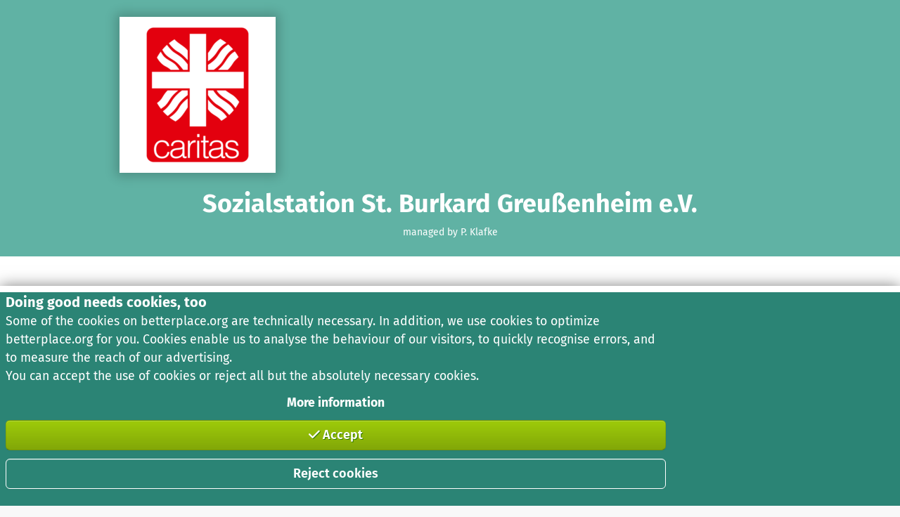

--- FILE ---
content_type: text/html; charset=utf-8
request_url: https://www.betterplace.org/en/organisations/34850-sozialstation-st-burkard-greussenheim-e-v
body_size: 12955
content:
<!DOCTYPE html><html class="en" data-lang-alpha2="en_GB" lang="en"><head><meta property="fb:app_id" content="129531047123577" />
<meta property="og:description" content="Gemeinnütziger Träger der Alten- und Wohlfahrtspflege mit einem ambulanten Pflegedienst, der  seit 40 Jahren Kunden im westlichen Landkreis Würzburg versorgt mit pflegerischen, betreuerischen und hauswirtschaftlichen Leistungen. Außerdem unterhält die Sozialstation St. Burkard zwei Tagespflege-Einrichtungen in Margetshöchheim und Greußenheim" />
<meta property="og:image" content="https://betterplace-assets.betterplace.org/uploads/organisation/profile_picture/000/034/850/crop_original_bp1529361751_2000px-Caritas_logo.svg.png" />
<meta property="og:locale" content="en_GB" />
<meta property="og:locale:alternate" content="de_DE" />
<meta property="og:site_name" content="betterplace.org" />
<meta property="og:title" content="Sozialstation St. Burkard Greußenheim e.V." />
<meta property="og:type" content="website" />
<meta property="og:url" content="https://www.betterplace.org/en/organisations/34850-sozialstation-st-burkard-greussenheim-e-v" /><meta name="description" content="Gemeinnütziger Träger der Alten- und Wohlfahrtspflege mit einem ambulanten Pflegedienst, der  seit 40 Jahren Kunden im westlichen Landkreis Würzburg versorgt mit pflegerischen, betreuerischen und hauswirtschaftlichen Leistungen. Außerdem unterhält die Sozialstation St. Burkard zwei Tagespflege-Einrichtungen in Margetshöchheim und Greußenheim" /><meta name="robots" content="noindex" /><script src="https://betterplace-assets.betterplace.org/packs/js/runtime-1bb12599.js"></script>
<script src="https://betterplace-assets.betterplace.org/packs/js/435-5ca17a7d.js"></script>
<script src="https://betterplace-assets.betterplace.org/packs/js/519-49e2bde6.js"></script>
<script src="https://betterplace-assets.betterplace.org/packs/js/593-ba0ea51b.js"></script>
<script src="https://betterplace-assets.betterplace.org/packs/js/7-b300a439.js"></script>
<script src="https://betterplace-assets.betterplace.org/packs/js/417-c029d2a0.js"></script>
<script src="https://betterplace-assets.betterplace.org/packs/js/491-8fea9d5b.js"></script>
<script src="https://betterplace-assets.betterplace.org/packs/js/837-8627ca0e.js"></script>
<script src="https://betterplace-assets.betterplace.org/packs/js/application-7a9eb73f.js"></script><link rel="stylesheet" href="https://betterplace-assets.betterplace.org/packs/css/tailwind_base-2b7a9922.css" />
<link rel="stylesheet" href="https://betterplace-assets.betterplace.org/packs/css/491-ce31f594.css" />
<link rel="stylesheet" href="https://betterplace-assets.betterplace.org/packs/css/837-709f171f.css" />
<link rel="stylesheet" href="https://betterplace-assets.betterplace.org/packs/css/application-0777caa4.css" />
<link rel="stylesheet" href="https://betterplace-assets.betterplace.org/packs/css/tailwind_utilities-f29dc448.css" /><meta content="text/html; charset=utf-8" http-equiv="Content-Type" /><meta content="IE=edge,chrome=1" http-equiv="X-UA-Compatible" /><meta content="#ffffff" name="theme-color" /><meta content="yes" name="apple-mobile-web-app-capable" /><meta content="yes" name="apple-touch-fullscreen" /><meta name="sentry-trace" content="6bbe8fe93f0c4d16bbf8f6a7e2174475-bb55a5f530a642df-0">
<meta name="baggage" content="sentry-trace_id=6bbe8fe93f0c4d16bbf8f6a7e2174475,sentry-sample_rate=0.005,sentry-sample_rand=0.967816,sentry-sampled=false,sentry-environment=gce-production-betterplace-183212,sentry-release=211834d3a8d5ebd3b8833b432d46d03454adc0fd,sentry-public_key=7fd4d69f8ea967f35d0cbf3c4e971213"><link href="https://betterplace-assets.betterplace.org/static-images/logos/favicon.png" rel="shortcut icon" /><meta name="csrf-param" content="authenticity_token" />
<meta name="csrf-token" content="ivbK7v8BnL3xIThpcp9MiE786inufJIPJTYzzt9RV68XDoGBoQCWZpz0GEC-U5JxPCGCJfit_NFaOXhLaSjwxw" /><meta content="width=device-width, initial-scale=1, shrink-to-fit=no" name="viewport" /><script>document.addEventListener("DOMContentLoaded", function() {
  const metaTag = document.querySelector("meta[name='viewport']");

  const adjustViewportWidth = () => {
    if (!metaTag) return
    if (window.matchMedia('(min-device-width: 451px) and (max-device-width: 979px)').matches) {
      metaTag.setAttribute('content', 'width=1100');
    } else {
      metaTag.setAttribute('content', 'width=device-width, initial-scale=1, shrink-to-fit=no');
    }
  }

  window.addEventListener("resize", function() {
    adjustViewportWidth()
  })

  adjustViewportWidth()
})</script><title>Sozialstation St. Burkard Greußenheim e.V.: Donate to our organisation (betterplace.org)</title></head><body><div class="fixed-viewport-width bg-white"><a class="sr-only-focusable" href="#main">Skip to main content</a><a class="sr-only-focusable" href="https://support.betterplace.org/hc/de/articles/20867638062620">Show accessibility statement</a><div data-json="{&quot;text&quot;:{&quot;links&quot;:[{&quot;href&quot;:&quot;https://www.betterplace.org/en/discover&quot;,&quot;external&quot;:false,&quot;hidden&quot;:false,&quot;children&quot;:&quot;Discover&quot;},{&quot;href&quot;:&quot;https://www.betterplace.org/c/collect-donations&quot;,&quot;external&quot;:false,&quot;hidden&quot;:false,&quot;children&quot;:&quot;Collect donations&quot;},{&quot;href&quot;:&quot;/c/ueber-uns&quot;,&quot;external&quot;:false,&quot;hidden&quot;:false,&quot;children&quot;:&quot;About Us&quot;}],&quot;homePageUrl&quot;:&quot;https://www.betterplace.org/en&quot;,&quot;logoAlt&quot;:&quot;betterplace.org&quot;,&quot;searchLabel&quot;:&quot;Search&quot;,&quot;searchPlaceholder&quot;:&quot;Enter search term&quot;,&quot;searchUrl&quot;:&quot;https://www.betterplace.org/en/homepage/search&quot;,&quot;claim&quot;:&quot;Change the world with your donation&quot;},&quot;user&quot;:{&quot;loginInfoUrl&quot;:&quot;https://www.betterplace.org/en/layouts/login_check&quot;,&quot;loginUrl&quot;:&quot;https://www.betterplace.org/en/users/sign_in?return_to=%2Fen%2Forganisations%2F34850-sozialstation-st-burkard-greussenheim-e-v&quot;,&quot;label&quot;:&quot;Login&quot;,&quot;myProfile&quot;:&quot;My betterplace&quot;}}" id="shared-component-72f4b39d9b988ee6a69bd638fc47ee2df4808b24"><header style="--logo-size:175px" class="_header_zzlnp_1 bp-shared undefined"><div class="_inner_zzlnp_35"><div class="_headerLogo_zzlnp_54"><a href="https://www.betterplace.org/en" class="_link_1v2y3_3 _default_1v2y3_15 _headerLogoLink_zzlnp_59"><div class="_imageContainer_zzlnp_65"><img src="data:image/svg+xml,%3csvg%20enable-background=&#x27;new%200%200%202406.6%20358.8&#x27;%20viewBox=&#x27;0%200%202406.6%20358.8&#x27;%20xmlns=&#x27;http://www.w3.org/2000/svg&#x27;%3e%3cpath%20d=&#x27;m213.9%20290.7c9.7-10.4%2020.7-22.3%2035.5-38.4%2050.5-54.6%2059.8-111.8%2043.1-159-15.8-44.5-75.1-93.3-141.7-93.3-68.4.5-128.2%2046.6-143.4%2093.4-10.2%2031.5-20%2089.9%2045.4%20159.9l97.8%20105.5%2021-22.6s-68.8-74.5-93.8-101.5c-20.2-24.9-55.2-69.3-40.7-127.7%205.5-22.3%2045.3-76.4%20113.8-76.2%2068.4.2%20105.7%2056.7%20111.9%2073.4%2014.3%2038.7%206.3%2082.1-38.6%20130.2-16%2017.1-7.6%208.3-23.9%2025.7%200%200-66.2-71.8-83.2-90.4-12.6-13.8-14.6-36-.8-49.6%2013.6-13.3%2034.6-17.3%2051.5-1.1l19.9%2021.7c10.3%2010.7%2014.6%2010.6%2024.1.8%207.4-7.6%2024.5-26.5%2028.9-31.4-7.6-7.4-13.7-13.4-21.9-21.6-4.9%205.2-16%2017.3-18.7%2020.1-10.7-11.5-24.2-30.5-56.5-30.8-19.6%200-37%208.3-49%2020.2-16.4%2018-19.3%2033.3-19.6%2041.7-.6%2017.4%201.3%2031.7%2022.9%2055.3%2035.3%2038.2%2078.5%2084.7%2089%2095.9%2010.4%2011%2016.8%2010.8%2027-.2z&#x27;%20fill=&#x27;%239ecb09&#x27;/%3e%3cpath%20d=&#x27;m2084.9%20273.4c0%2010.7-8.6%2019.6-19.6%2019.6-10.7%200-19.3-8.9-19.3-19.6%200-10.5%208.6-19.3%2019.3-19.3%2011%200%2019.6%208.9%2019.6%2019.3z&#x27;/%3e%3cpath%20d=&#x27;m2214.9%20235c0%2034.5-19.5%2057.7-52.2%2057.7-32.5%200-52.2-21.6-52.2-57.7%200-34.7%2019.5-57.7%2052.4-57.7%2032.4%200%2052%2021.5%2052%2057.7zm-74%200c0%2025.1%207.4%2036%2021.8%2036s21.8-11.1%2021.8-36c0-25.1-7.4-36-21.6-36-14.6%200-22%2011.1-22%2036z&#x27;/%3e%3cpath%20d=&#x27;m2297.6%20179-4.9%2028.2c-3.3-.8-6-1.4-9.7-1.4-13.4%200-19.5%209.9-23.4%2027.3v59.5h-29.2v-112.1h25.3l2.7%2021.2c5.1-15.2%2015.6-24.3%2028.4-24.3%203.8%200%207.1.6%2010.8%201.6z&#x27;/%3e%3cpath%20d=&#x27;m2406.6%20186.5c-8%203.1-18.3%204.1-31.4%204.1%2013.4%206%2020.1%2014.2%2020.1%2028%200%2021.2-17.1%2036.6-44.8%2036.6-4.7%200-8.8-.4-12.7-1.4-2.5%201.6-4.1%204.3-4.1%207.2%200%203.7%201.8%207.2%2012.5%207.2h16.6c24.7%200%2040.5%2013.2%2040.5%2031.2%200%2022-19.1%2035.4-55.5%2035.4-39.9%200-50.8-13-50.8-34.7h26.1c0%2010.3%204.5%2014.8%2025.3%2014.8%2020.1%200%2025.5-5.5%2025.5-13.4%200-7.4-5.6-11.9-17.1-11.9h-16c-22.8%200-32.3-9.9-32.3-21.4%200-7.8%204.9-15.4%2012.7-20.3-13.6-7.4-19.3-17.1-19.3-31%200-24%2019.1-39.5%2046.4-39.5%2025.1.6%2037.8-5.8%2051-13.2zm-75.4%2029.8c0%2012.5%207%2019.9%2018.1%2019.9%2011.7%200%2017.9-7%2017.9-20.3%200-13-6-19.1-18.1-19.1-11.1%200-17.9%207.6-17.9%2019.5z&#x27;/%3e%3cpath%20d=&#x27;m1498.3%2030.6-50.1%2016.1v131.1h-14.4c-4.7-45.1-27.6-81.7-79.7-81.7-29.5%200-48.5%2013.1-59.7%2031.7h-.7v-27.2h-75.4c-29.9%200-37.7%2025.8-40%2043.7h-.7v-43.7h-44.4v128.6c-29.9%2018.9-58.9%2032.3-87.7%2032.4-31%20.1-52.6-21.3-54.9-52.2h120.9c0-67.2-23-112.2-79.4-112.4-59.7-.2-89.2%2045.9-89.2%20101.5%200%2019.6%203.6%2036.6%2010.4%2050.8-8.9%204.9-19.4%209.2-29.8%209.2-19-.1-23.5-15.3-23.5-31.7v-89.6h31.9l22-36.6h-53.8v-69l-50%2016.1v52.9h-52.8v-69l-50%2016.1-.1%2053.3h-19.8v35.9h19.9v89.2c-31.1%2020.2-61.4%2034.6-91.3%2034.7-31%20.1-52.6-20.4-54.9-51.4h120.3c0-67.2-22.4-113-78.9-113.2-52.5-.2-81.6%2035.4-87.9%2081.7h-12.7c-4.7-45.1-27.6-81.7-79.7-81.7-26.1%200-43.7%2010.8-57.5%2029.1h-.7v-94.5l-50%2015.7v246.4h48.5v-23.5h.7c14.6%2020.5%2037.7%2028%2059%2028%2051.9%200%2074.8-42.8%2079.6-87.7h12.4c6.3%2052.4%2042%2087.7%2099.4%2087.7%2025.4%200%2055.6-9.4%2099.4-32.1%208.9%2020.1%2027.6%2032%2055%2032%2014.8%200%2023.5-2.7%2033.3-7.3l-13.1-34.7c-2.6%201.7-5.6%202.9-9.5%203.1-19%20.9-21.5-15.2-21.5-31.6v-89.6h52.8v97.8c0%2038.1%2021.6%2062.3%2060.8%2062.3%2029.3%200%2039.5-7.1%2063.8-20.6%2016.9%2013.9%2040.1%2021.4%2068.7%2021.4%2023.6%200%2051.2-8%2090-27.3v22h50v-70.5c0-27.6%200-78.4%2040.7-78.4%208.7%200%2017.4%201.4%2022%203.9v210.8h50v-87.9h.7c17.5%2021.3%2035.1%2026.5%2056.4%2026.5%2055%200%2077.7-40.7%2081.2-87.9h14v24.7c0%2038.1%2021.6%2062.3%2060.8%2062.3%2023.9%200%2033.5-4.7%2041.4-8.3%2011.1%206%2024.3%209.2%2037.6%209.2%2022.8%200%2047.8-11.9%2059.3-33.2h.7c.4%206%20.4%2018.7%202.2%2028.7h44c-1.1-14.9-1.9-28.4-2.2-42.9-.3-10.8-.6-27.6-.7-40.8h12c6.3%2048.5%2037.6%2088.1%2093.6%2088.2%2020.7%200%2050.1-9.7%2074.1-27.2%2017.2%2018.2%2042.9%2028%2075.7%2028%2026.9%200%2051.1-9.7%2068-21.5v-40.5c-22.6%2019.1-39.1%2025.4-65.7%2025.4-31%200-52.6-21.3-54.9-52.2h120.9c0-67.2-23-112.2-79.4-112.4-59.7-.2-89.2%2045.9-89.2%20101.5%200%2015.4%202.2%2029.3%206.5%2041.4-12.2%209.7-25.2%2017.7-46.7%2018.6-35.1%201.5-51.9-27.2-51.9-62.7%200-36.2%2019.8-60.7%2050.8-60.8%2013.9%200%2017.6%201.9%2027.6%207.5l15.1-31.2c-19.3-9.6-32.7-15.1-52.9-15.1-52.1%200-83.8%2037-91.3%2082.1h-12.6c-.8-54.7-25.1-82.1-82.7-82.1-21.3%200-47.4%205.6-66.8%2014.6l1.5%2042.9c16.8-12.7%2038.1-20.9%2059.3-20.9%2029.5%200%2043.2%2014.4%2043.2%2045.4h-27.6c-20.9%200-45.4-2.1-64.4%207.2s-32.8%2026.1-32.8%2054.9c0%208.6%201.8%2016.3%205.1%2023-1.4.4-2.8.6-4.2.6-19%200-23.5-21.6-23.5-38zm-855.6%20102c26.3%200%2036.9%2020.9%2038.3%2045.2h-80.1c2.1-25.8%2015.4-45.2%2041.8-45.2zm-194.5%20125.8c-33.2%200-44-35.1-44-62.3%200-26.9%2012.7-61.2%2044.8-61.2%2032.5%200%2041.4%2035.5%2041.4%2061.2%200%2026.5-9.4%2062.3-42.2%2062.3zm584.2-124.9c26.3%200%2036.9%2020.1%2038.3%2044.3h-80.1c2.1-25.8%2015.4-44.3%2041.8-44.3zm307.9%20124.9c-33.2%200-44-35.1-44-62.3%200-26.9%2012.7-61.2%2044.8-61.2%2032.5%200%2041.4%2035.5%2041.4%2061.2%200%2026.5-9.3%2062.3-42.2%2062.3zm295.2-14.9c-7.8%2010.5-19.8%2017.2-35.1%2017.2-17.9%200-31.7-7.1-31.7-23.5%200-28.1%2032.6-28%2055-28h21.6c-.7%2015.7-3.9%2026.3-9.8%2034.3zm300.6-110c26.3%200%2036.8%2020.1%2038.2%2044.3h-80.1c2.2-25.8%2015.6-44.3%2041.9-44.3z&#x27;/%3e%3c/svg%3e" alt="betterplace.org" width="175" class="_logoDesktop_zzlnp_70"/></div></a></div><div class="_headerClaim_zzlnp_11" data-axe-expect="color-contrast">Change the world with your donation</div><ul class="_links_5flc4_1"><li class="_linkItem_5flc4_12"><a href="https://www.betterplace.org/en/discover" class="_link_1v2y3_3 _default_1v2y3_15 _navigationLink_nb818_1 _headerLink_nb818_19">Discover</a></li><li class="_linkItem_5flc4_12"><a href="https://www.betterplace.org/c/collect-donations" class="_link_1v2y3_3 _default_1v2y3_15 _navigationLink_nb818_1 _headerLink_nb818_19">Collect donations</a></li><li class="_linkItem_5flc4_12"><a href="/c/ueber-uns" class="_link_1v2y3_3 _default_1v2y3_15 _navigationLink_nb818_1 _headerLink_nb818_19">About Us</a></li></ul><div class="_login_p694b_38"><a href="https://www.betterplace.org/en/users/sign_in?return_to=%2Fen%2Forganisations%2F34850-sozialstation-st-burkard-greussenheim-e-v" title="Login" aria-label="Login" class="_link_1v2y3_3 _default_1v2y3_15 _navigationLink_nb818_1 _trigger_p694b_80 _loginLink_p694b_117"><svg width="16" height="18" viewBox="0 0 16 18" fill="none" aria-hidden="true" class="_icon_r529q_1 _icon_p694b_132" style="width:var(--betterplace-sizing-400);height:var(--betterplace-sizing-400);padding:calc((0rem - var(--betterplace-sizing-400)) / 2);box-sizing:content-box;fill:var(--betterplace-color-fg-content-primary)"><path d="m 8,0.5 c -2.381386,0 -4.3339844,1.9525984 -4.3339844,4.3339844 0,2.381386 1.9525948,4.3320312 4.3339844,4.3320312 2.38139,0 4.333984,-1.9506271 4.333984,-4.3320312 C 12.333984,2.4525803 10.381386,0.5 8,0.5 Z m 0,2 c 1.3005103,0 2.333984,1.0334921 2.333984,2.3339844 0,1.3004922 -1.0334773,2.3320312 -2.333984,2.3320312 -1.3005067,0 -2.3339844,-1.0315209 -2.3339844,-2.3320312 C 5.6660156,3.533474 6.6994897,2.5 8,2.5 Z m -3.3339844,8 c -1.1488976,0 -2.2520727,0.457177 -3.0644531,1.269531 -0.81241753,0.812392 -1.26757812,1.915605 -1.26757812,3.064453 V 16.5 a 1,1 0 0 0 1.00000002,1 1,1 0 0 0 1,-1 v -1.666016 c 0,-0.61915 0.2457725,-1.212583 0.6835937,-1.65039 C 3.4554364,12.745749 4.046795,12.5 4.6660156,12.5 h 6.6679684 c 0.619143,0 1.210626,0.245782 1.648438,0.683594 0.437812,0.437812 0.683594,1.031248 0.683594,1.65039 V 16.5 a 1,1 0 0 0 1,1 1,1 0 0 0 1,-1 v -1.666016 c 0,-1.148855 -0.457145,-2.252066 -1.269532,-3.064453 C 13.584098,10.957145 12.48284,10.5 11.333984,10.5 Z"></path></svg><span class="_label_p694b_52">Login</span></a></div><form class="_form_1i53q_1 _search_5flc4_35" action="https://www.betterplace.org/en/homepage/search" method="POST"><div class="_inputContainer_1i53q_7"><input placeholder="Enter search term" aria-label="Enter search term" id="header-search-input" class="_input_1i53q_7" tabindex="-1" name="query"/><button class="_button_1k55h_1 _size-default_1k55h_33 _iconButton_t9ddf_1 _resetButton_1i53q_17 _iconOnly_t9ddf_9 _kind-plain_1k55h_222 _idle_1k55h_167" id="«R4v»" type="reset" tabindex="-1" aria-label="Reset"><span class="_iconSlot_t9ddf_14 _hasIcon_t9ddf_24" style="--icon-size:var(--betterplace-sizing-300);width:var(--betterplace-sizing-300)"><svg fill="none" height="16" viewBox="0 0 16 16" width="16" xmlns="http://www.w3.org/2000/svg" aria-hidden="true" class="_icon_r529q_1" style="width:var(--betterplace-sizing-300);height:var(--betterplace-sizing-300);padding:calc((0rem - var(--betterplace-sizing-300)) / 2);box-sizing:content-box"><path clip-rule="evenodd" d="m12.7071 4.70711c.3905-.39053.3905-1.02369 0-1.41422-.3905-.39052-1.0237-.39052-1.4142 0l-3.2929 3.2929-3.29289-3.2929c-.39053-.39052-1.02369-.39052-1.41422 0-.39052.39053-.39052 1.02369 0 1.41422l3.2929 3.29289-3.2929 3.2929c-.39052.3905-.39052 1.0237 0 1.4142.39053.3905 1.02369.3905 1.41422 0l3.29289-3.29289 3.2929 3.29289c.3905.3905 1.0237.3905 1.4142 0s.3905-1.0237 0-1.4142l-3.29289-3.2929z" fill-rule="evenodd"></path></svg></span><span class="_iconSlot_t9ddf_14" style="--icon-size:var(--betterplace-sizing-300);width:var(--betterplace-sizing-300)"></span></button></div><button class="_button_1k55h_1 _size-large_1k55h_29 _iconButton_t9ddf_1 _searchButton_1i53q_56 _kind-primary_1k55h_17 _idle_1k55h_167" aria-disabled="true" disabled="" id="«R1f»" type="submit" title="Search"><span class="_iconSlot_t9ddf_14 _hasIcon_t9ddf_24" style="--icon-size:var(--betterplace-sizing-400);width:var(--betterplace-sizing-400)"><svg width="18" height="18" viewBox="0 0 18 18" fill="none" xmlns="http://www.w3.org/2000/svg" xmlns:svg="http://www.w3.org/2000/svg" aria-hidden="true" class="_icon_r529q_1" style="width:var(--betterplace-sizing-400);height:var(--betterplace-sizing-400);padding:calc((0rem - var(--betterplace-sizing-400)) / 2);box-sizing:content-box"><g id="g172"><path d="m 7.2832031,1.0820312 c -3.4075754,0 -6.2011718,2.760278 -6.2011719,6.1503907 0,3.3901121 2.7935966,6.1503901 6.2011719,6.1503911 3.4075749,-1e-6 6.2011719,-2.760278 6.2011719,-6.1503911 0,-3.3901128 -2.793597,-6.1503907 -6.2011719,-6.1503907 z m 0,2.0000001 c 2.3372567,0 4.2011719,1.8518356 4.2011719,4.1503906 0,2.2985548 -1.8639152,4.1503901 -4.2011719,4.1503911 -2.3372569,0 -4.2011718,-1.8518362 -4.2011718,-4.1503911 0,-2.2985551 1.863915,-4.1503907 4.2011718,-4.1503906 z"></path><path d="m 11.324219,10.238281 a 1.000005,1.000005 0 0 0 -0.707031,0.296875 1.000005,1.000005 0 0 0 0.0078,1.414063 l 4.623047,4.578125 a 1.000005,1.000005 0 0 0 1.414062,-0.0078 1.000005,1.000005 0 0 0 -0.0078,-1.414062 L 12.03125,10.527344 a 1.000005,1.000005 0 0 0 -0.707031,-0.289063 z"></path></g></svg></span><span class="sr-only">Search</span><span class="_iconSlot_t9ddf_14" style="--icon-size:var(--betterplace-sizing-400);width:var(--betterplace-sizing-400)"></span></button></form></div></header></div><div class="generic-notice-container relative" role="alert"><div class="bpc-notice bpc-notice--error unsupported-browser p-20 print:hidden hidden invisible" style="background-color: #ffc4c4"><h2>Please update your browser</h2>
<p>Together with you we want to make the world a better place, for that we need a web browser that supports current web technology. Unfortunately, your browser is rather old and can't display betterplace.org properly.</p>
<p><strong>It's easy to update:</strong> Please visit <a href="https://browsehappy.com/">browsehappy.com</a> and choose one of the modern browsers that are showcased there.</p>
<p>Best from Berlin, your betterplace.org-Team</p></div><div id="js-notice-container"></div></div><!--[if IE]><style>html .bpc-notice.unsupported-browser { display: block; visibility: visible; }</style><![endif]--><style>@media screen and (-ms-high-contrast: active), (-ms-high-contrast: none) {
  .bpc-notice.bpc-notice--error.unsupported-browser { display: block; visibility: visible; }
}</style><main id="main"><div class="generic-content-header bg-teal-500 organisations-content-header py-6"><div class="container"><div class="row"><div class="col-md-24"><div class="text-center"><img class="p-205" src="https://betterplace-assets.betterplace.org/uploads/organisation/profile_picture/000/034/850/fill_200x200_bp1529361751_2000px-Caritas_logo.svg.png" /><h1 class="text-4xl my-6 mx-0 mb-205">Sozialstation St. Burkard Greußenheim e.V.</h1><p>managed by P. Klafke</p></div></div></div></div></div><div class="organisations-show"><div class="organisations-show-description bg-white pb-6 pt-6"><div class="container"><div class="row"><div class="col-md-20 offset-md-2 mt-4"><h2 class="mb-6 text-center">About us</h2><p>Gemeinnütziger Träger der Alten- und Wohlfahrtspflege mit einem ambulanten Pflegedienst, der  seit 40 Jahren Kunden im westlichen Landkreis Würzburg versorgt mit pflegerischen, betreuerischen und hauswirtschaftlichen Leistungen. Außerdem unterhält die Sozialstation St. Burkard zwei Tagespflege-Einrichtungen in Margetshöchheim und Greußenheim</p></div></div></div></div><div class="organisation-show-contact bg-white pb-12 pt-6"><div class="container"><div class="row"><div class="col-md-18 offset-md-3 text-center"><h2 class="mb-4">Contact</h2><div class="row"><div class="col-md-8 mb-4"><img class="rounded-full mb-4" alt="" src="https://maps.google.com/maps/api/staticmap?center=49.8145603%2C9.76519229999997&amp;format=jpg&amp;key=AIzaSyDXUBOqimpyNFgdAVinPcc9APhJKPY3wUc&amp;maptype=terrain&amp;markers=49.8145603%2C9.76519229999997&amp;scale=1&amp;size=100x100&amp;zoom=8&amp;signature=1XMkzzj_YGAoM9MAvqQ03Jhc510=" width="100" height="100" /><p><span>Birkenfelder Str. 1</span><br /><span>97259</span><br /><span>Greußenheim</span><br /><span>Germany</span><br /></p></div><div class="col-md-8 mb-4"><img class="rounded-full mb-4" src="https://betterplace-assets.betterplace.org/assets/default/user_profile_picture/default-2aa1f5cc3d8ab658870587fb6ed9e853e61c01f118148117c28db6a0f54561bd.svg" /><p><strong>P. Klafke</strong></p><a class="btn btn-primary btn-small" href="/en/messages/new?recipient=559248">New message</a></div></div></div><div class="col-md-24 text-center mb-6"></div><div class="col-md-24 text-center"></div></div></div></div></div></main><div data-json="{&quot;localeSwitchLink&quot;:{&quot;href&quot;:&quot;https://www.betterplace.org/de/organisations/34850-sozialstation-st-burkard-greussenheim-e-v&quot;,&quot;children&quot;:&quot;Deutsch&quot;,&quot;className&quot;:&quot;language-switcher&quot;},&quot;text&quot;:{&quot;organizationInfo&quot;:&quot;betterplace.org is charitable and non-profit.&quot;,&quot;organizationInfoDetails&quot;:&quot;Our payment methods are PayPal, SEPA Direct Debit, Credit Card, wire transfer.<br>USt-IdNr.: DE370051614&quot;,&quot;cookieSettingsLink&quot;:{&quot;label&quot;:&quot;Cookie preferences &quot;,&quot;section&quot;:&quot;Help&quot;},&quot;linkedinLink&quot;:{&quot;label&quot;:&quot;Visit us on LinkedIn&quot;,&quot;href&quot;:&quot;https://www.linkedin.com/company/509578&quot;},&quot;facebookLink&quot;:{&quot;label&quot;:&quot;Visit us on Facebook&quot;,&quot;href&quot;:&quot;https://www.facebook.com/betterplace.org&quot;},&quot;instagramLink&quot;:{&quot;label&quot;:&quot;Visit us on Instagram&quot;,&quot;href&quot;:&quot;https://www.instagram.com/betterplace_org/&quot;},&quot;taxReceiptHint&quot;:{&quot;label&quot;:&quot;Learn more…&quot;,&quot;href&quot;:&quot;https://support.betterplace.org/hc/de/articles/19970088088220-Spendenbescheinigung-Wann-und-wie-du-deine-Zuwendungsbest%C3%A4tigung-erh%C3%A4ltst&quot;,&quot;children&quot;:&quot;Your donation receipt for 0000 will be sent to you in February 0001.&quot;},&quot;transparentCivilSocietyLink&quot;:{&quot;label&quot;:&quot;Initiative Transparente Zivilgesellschaft&quot;,&quot;href&quot;:&quot;/c/ueber-uns/initiative-transparente-zivilgesellschaft&quot;},&quot;sections&quot;:[{&quot;title&quot;:&quot;About us&quot;,&quot;column&quot;:1,&quot;links&quot;:[{&quot;href&quot;:&quot;/c/ueber-uns&quot;,&quot;children&quot;:&quot;What&#39;s betterplace.org?&quot;,&quot;external&quot;:true},{&quot;href&quot;:&quot;/c/neues&quot;,&quot;children&quot;:&quot;Blog and News&quot;,&quot;external&quot;:true},{&quot;href&quot;:&quot;&quot;,&quot;children&quot;:&quot;betterplace academy&quot;,&quot;external&quot;:true},{&quot;href&quot;:&quot;/c/unser-team&quot;,&quot;children&quot;:&quot;Our team&quot;,&quot;external&quot;:true},{&quot;href&quot;:&quot;/c/stellen&quot;,&quot;children&quot;:&quot;Jobs&quot;,&quot;external&quot;:true},{&quot;href&quot;:&quot;/c/medien&quot;,&quot;children&quot;:&quot;Press&quot;,&quot;external&quot;:true},{&quot;href&quot;:&quot;/c/kontakt&quot;,&quot;children&quot;:&quot;Contact &amp; Imprint&quot;,&quot;external&quot;:true},{&quot;href&quot;:&quot;https://support.betterplace.org/hc/de/articles/20867638062620&quot;,&quot;children&quot;:&quot;Accessibility statement&quot;,&quot;external&quot;:true},{&quot;href&quot;:&quot;https://api-docs.betterplace.org/&quot;,&quot;children&quot;:&quot;API&quot;,&quot;external&quot;:true}]},{&quot;title&quot;:&quot;Collect donations&quot;,&quot;column&quot;:2,&quot;links&quot;:[{&quot;href&quot;:&quot;https://www.betterplace.org/c/collect-donations/as-non-profit&quot;,&quot;children&quot;:&quot;As a social organisation&quot;},{&quot;href&quot;:&quot;/c/collect-donations/as-private-person&quot;,&quot;children&quot;:&quot;As individuals&quot;},{&quot;href&quot;:&quot;&quot;,&quot;children&quot;:&quot;----&quot;},{&quot;href&quot;:&quot;/c/collect-donations/as-company&quot;,&quot;children&quot;:&quot;As a company&quot;},{&quot;href&quot;:&quot;&quot;,&quot;children&quot;:&quot;As a streamer&quot;,&quot;external&quot;:true},{&quot;href&quot;:&quot;&quot;,&quot;children&quot;:&quot;As a content creator&quot;,&quot;external&quot;:true}]},{&quot;title&quot;:&quot;Donate&quot;,&quot;column&quot;:3,&quot;links&quot;:[{&quot;href&quot;:&quot;https://www.betterplace.org/en/discover&quot;,&quot;children&quot;:&quot;Project search&quot;},{&quot;href&quot;:&quot;https://www.betterplace.org/en/discover/44&quot;,&quot;children&quot;:&quot;Popular projects&quot;},{&quot;href&quot;:&quot;&quot;,&quot;children&quot;:&quot;&quot;,&quot;external&quot;:true}]},{&quot;title&quot;:&quot;My donations&quot;,&quot;column&quot;:3,&quot;links&quot;:[{&quot;href&quot;:&quot;/en/donation_overview_token/new&quot;,&quot;children&quot;:&quot;Donation overview&quot;},{&quot;href&quot;:&quot;/en/donation_overview_token/new&quot;,&quot;children&quot;:&quot;Donation receipt&quot;},{&quot;href&quot;:&quot;/en/donation_overview_token/new&quot;,&quot;children&quot;:&quot;Recurring donations&quot;}]},{&quot;title&quot;:&quot;Help&quot;,&quot;column&quot;:4,&quot;links&quot;:[{&quot;href&quot;:&quot;https://www.betterplace.org/c/hilfe/&quot;,&quot;children&quot;:&quot;Help &amp; Support&quot;,&quot;external&quot;:true},{&quot;href&quot;:&quot;/c/rules&quot;,&quot;children&quot;:&quot;Terms of use and privacy policy&quot;,&quot;external&quot;:true},{&quot;href&quot;:&quot;&quot;,&quot;children&quot;:&quot;&quot;,&quot;external&quot;:true},{&quot;href&quot;:&quot;&quot;,&quot;children&quot;:&quot;&quot;,&quot;external&quot;:true}]}]}}" id="shared-component-bc7460991175cb2f875f933e47c129f66b555c01"><footer class="_center_8efln_1 _centerIntrinsic_8efln_12 bp-shared _footer_1npss_1" style="--container-size:var(--betterplace-sizing-fix-content-total);--container-gutters:var(--betterplace-spacing-300)"><div class="_stack_19aq8_1 _flex_19aq8_12 _footerContent_1npss_111" style="--space:var(--betterplace-spacing-200)"><nav class="_wideOnly_1npss_34"><div class="_cluster_m70n1_1 _grid_1npss_14 _clustered_m70n1_7 _justifySpaceBetween_m70n1_31 _flex_m70n1_11" style="--space:var(--betterplace-spacing-300)"><div class="_stack_19aq8_1 _item_1npss_18" style="--space:var(--betterplace-spacing-300)"><div class="_stack_19aq8_1" style="--space:var(--betterplace-spacing-200)"><p><strong>About us</strong></p><a href="/c/ueber-uns" rel="noopener noreferrer" class="_link_1v2y3_3 _default_1v2y3_15 _link_1v2y3_3 _secondary_1v2y3_46 _footerLink_1npss_50 _small_1v2y3_50">What&#39;s betterplace.org?</a><a href="/c/neues" rel="noopener noreferrer" class="_link_1v2y3_3 _default_1v2y3_15 _link_1v2y3_3 _secondary_1v2y3_46 _footerLink_1npss_50 _small_1v2y3_50">Blog and News</a><a href="" rel="noopener noreferrer" class="_link_1v2y3_3 _default_1v2y3_15 _link_1v2y3_3 _secondary_1v2y3_46 _footerLink_1npss_50 _small_1v2y3_50">betterplace academy</a><a href="/c/unser-team" rel="noopener noreferrer" class="_link_1v2y3_3 _default_1v2y3_15 _link_1v2y3_3 _secondary_1v2y3_46 _footerLink_1npss_50 _small_1v2y3_50">Our team</a><a href="/c/stellen" rel="noopener noreferrer" class="_link_1v2y3_3 _default_1v2y3_15 _link_1v2y3_3 _secondary_1v2y3_46 _footerLink_1npss_50 _small_1v2y3_50">Jobs</a><a href="/c/medien" rel="noopener noreferrer" class="_link_1v2y3_3 _default_1v2y3_15 _link_1v2y3_3 _secondary_1v2y3_46 _footerLink_1npss_50 _small_1v2y3_50">Press</a><a href="/c/kontakt" rel="noopener noreferrer" class="_link_1v2y3_3 _default_1v2y3_15 _link_1v2y3_3 _secondary_1v2y3_46 _footerLink_1npss_50 _small_1v2y3_50">Contact &amp; Imprint</a><a href="https://support.betterplace.org/hc/de/articles/20867638062620" rel="noopener noreferrer" class="_link_1v2y3_3 _default_1v2y3_15 _link_1v2y3_3 _secondary_1v2y3_46 _footerLink_1npss_50 _small_1v2y3_50">Accessibility statement</a><a href="https://api-docs.betterplace.org/" rel="noopener noreferrer" class="_link_1v2y3_3 _default_1v2y3_15 _link_1v2y3_3 _secondary_1v2y3_46 _footerLink_1npss_50 _small_1v2y3_50">API</a></div></div><div class="_stack_19aq8_1 _item_1npss_18" style="--space:var(--betterplace-spacing-300)"><div class="_stack_19aq8_1" style="--space:var(--betterplace-spacing-200)"><p><strong>Collect donations</strong></p><a href="https://www.betterplace.org/c/collect-donations/as-non-profit" class="_link_1v2y3_3 _default_1v2y3_15 _link_1v2y3_3 _secondary_1v2y3_46 _footerLink_1npss_50 _small_1v2y3_50">As a social organisation</a><a href="/c/collect-donations/as-private-person" class="_link_1v2y3_3 _default_1v2y3_15 _link_1v2y3_3 _secondary_1v2y3_46 _footerLink_1npss_50 _small_1v2y3_50">As individuals</a><a href="" class="_link_1v2y3_3 _default_1v2y3_15 _link_1v2y3_3 _secondary_1v2y3_46 _footerLink_1npss_50 _small_1v2y3_50">----</a><a href="/c/collect-donations/as-company" class="_link_1v2y3_3 _default_1v2y3_15 _link_1v2y3_3 _secondary_1v2y3_46 _footerLink_1npss_50 _small_1v2y3_50">As a company</a><a href="" rel="noopener noreferrer" class="_link_1v2y3_3 _default_1v2y3_15 _link_1v2y3_3 _secondary_1v2y3_46 _footerLink_1npss_50 _small_1v2y3_50">As a streamer</a><a href="" rel="noopener noreferrer" class="_link_1v2y3_3 _default_1v2y3_15 _link_1v2y3_3 _secondary_1v2y3_46 _footerLink_1npss_50 _small_1v2y3_50">As a content creator</a></div></div><div class="_stack_19aq8_1 _item_1npss_18" style="--space:var(--betterplace-spacing-300)"><div class="_stack_19aq8_1" style="--space:var(--betterplace-spacing-200)"><p><strong>Donate</strong></p><a href="https://www.betterplace.org/en/discover" class="_link_1v2y3_3 _default_1v2y3_15 _link_1v2y3_3 _secondary_1v2y3_46 _footerLink_1npss_50 _small_1v2y3_50">Project search</a><a href="https://www.betterplace.org/en/discover/44" class="_link_1v2y3_3 _default_1v2y3_15 _link_1v2y3_3 _secondary_1v2y3_46 _footerLink_1npss_50 _small_1v2y3_50">Popular projects</a><a href="" rel="noopener noreferrer" class="_link_1v2y3_3 _default_1v2y3_15 _link_1v2y3_3 _secondary_1v2y3_46 _footerLink_1npss_50 _small_1v2y3_50"></a></div><div class="_stack_19aq8_1" style="--space:var(--betterplace-spacing-200)"><p><strong>My donations</strong></p><a href="/en/donation_overview_token/new" class="_link_1v2y3_3 _default_1v2y3_15 _link_1v2y3_3 _secondary_1v2y3_46 _footerLink_1npss_50 _small_1v2y3_50">Donation overview</a><a href="/en/donation_overview_token/new" class="_link_1v2y3_3 _default_1v2y3_15 _link_1v2y3_3 _secondary_1v2y3_46 _footerLink_1npss_50 _small_1v2y3_50">Donation receipt</a><a href="/en/donation_overview_token/new" class="_link_1v2y3_3 _default_1v2y3_15 _link_1v2y3_3 _secondary_1v2y3_46 _footerLink_1npss_50 _small_1v2y3_50">Recurring donations</a></div></div><div class="_stack_19aq8_1 _item_1npss_18" style="--space:var(--betterplace-spacing-300)"><div class="_stack_19aq8_1" style="--space:var(--betterplace-spacing-200)"><p><strong>Help</strong></p><a href="https://www.betterplace.org/c/hilfe/" rel="noopener noreferrer" class="_link_1v2y3_3 _default_1v2y3_15 _link_1v2y3_3 _secondary_1v2y3_46 _footerLink_1npss_50 _small_1v2y3_50">Help &amp; Support</a><a href="/c/rules" rel="noopener noreferrer" class="_link_1v2y3_3 _default_1v2y3_15 _link_1v2y3_3 _secondary_1v2y3_46 _footerLink_1npss_50 _small_1v2y3_50">Terms of use and privacy policy</a><a href="" rel="noopener noreferrer" class="_link_1v2y3_3 _default_1v2y3_15 _link_1v2y3_3 _secondary_1v2y3_46 _footerLink_1npss_50 _small_1v2y3_50"></a><a href="" rel="noopener noreferrer" class="_link_1v2y3_3 _default_1v2y3_15 _link_1v2y3_3 _secondary_1v2y3_46 _footerLink_1npss_50 _small_1v2y3_50"></a><a class="_link_1v2y3_3 _default_1v2y3_15 _link_1v2y3_3 _secondary_1v2y3_46 _cookieSettingsLink_1npss_56 _footerLink_1npss_50 _small_1v2y3_50">Cookie preferences </a></div></div></div></nav><nav class="_mobileOnly_1npss_26"><div class="_stack_19aq8_1 _accordion_tsidy_1" style="--animation-speed:300ms;--space:var(--betterplace-spacing-none)"><details open="" id="About us" aria-expanded="false" class="_accordionItem_tsidy_6"><summary class="_accordionSummary_tsidy_25"><span class="_accordionLabel_1npss_46">About us</span><svg width="17" height="17" viewBox="0 0 17 17" fill="none" xmlns="http://www.w3.org/2000/svg" aria-hidden="true" class="_icon_r529q_1 _accordionIcon_tsidy_41" style="width:var(--betterplace-sizing-400);height:var(--betterplace-sizing-400);padding:calc((0rem - var(--betterplace-sizing-400)) / 2);box-sizing:content-box"><path fill-rule="evenodd" clip-rule="evenodd" d="M3.82269 5.85553C4.17043 5.50779 4.73423 5.50779 5.08197 5.85553L8.01411 8.78767L10.9463 5.85553C11.294 5.50779 11.8578 5.50779 12.2055 5.85553C12.5533 6.20327 12.5533 6.76707 12.2055 7.11481L8.64375 10.6766C8.29601 11.0243 7.73221 11.0243 7.38447 10.6766L3.82269 7.11481C3.47495 6.76707 3.47495 6.20327 3.82269 5.85553Z"></path></svg></summary><div class="_wrapper_tsidy_15"><div class="_content_tsidy_11" inert=""><div class="_stack_19aq8_1 _accordionContent_1npss_42" style="--space:var(--betterplace-spacing-200)"><a href="/c/ueber-uns" rel="noopener noreferrer" class="_link_1v2y3_3 _default_1v2y3_15 _link_1v2y3_3 _secondary_1v2y3_46 _footerLink_1npss_50 _small_1v2y3_50">What&#39;s betterplace.org?</a><a href="/c/neues" rel="noopener noreferrer" class="_link_1v2y3_3 _default_1v2y3_15 _link_1v2y3_3 _secondary_1v2y3_46 _footerLink_1npss_50 _small_1v2y3_50">Blog and News</a><a href="" rel="noopener noreferrer" class="_link_1v2y3_3 _default_1v2y3_15 _link_1v2y3_3 _secondary_1v2y3_46 _footerLink_1npss_50 _small_1v2y3_50">betterplace academy</a><a href="/c/unser-team" rel="noopener noreferrer" class="_link_1v2y3_3 _default_1v2y3_15 _link_1v2y3_3 _secondary_1v2y3_46 _footerLink_1npss_50 _small_1v2y3_50">Our team</a><a href="/c/stellen" rel="noopener noreferrer" class="_link_1v2y3_3 _default_1v2y3_15 _link_1v2y3_3 _secondary_1v2y3_46 _footerLink_1npss_50 _small_1v2y3_50">Jobs</a><a href="/c/medien" rel="noopener noreferrer" class="_link_1v2y3_3 _default_1v2y3_15 _link_1v2y3_3 _secondary_1v2y3_46 _footerLink_1npss_50 _small_1v2y3_50">Press</a><a href="/c/kontakt" rel="noopener noreferrer" class="_link_1v2y3_3 _default_1v2y3_15 _link_1v2y3_3 _secondary_1v2y3_46 _footerLink_1npss_50 _small_1v2y3_50">Contact &amp; Imprint</a><a href="https://support.betterplace.org/hc/de/articles/20867638062620" rel="noopener noreferrer" class="_link_1v2y3_3 _default_1v2y3_15 _link_1v2y3_3 _secondary_1v2y3_46 _footerLink_1npss_50 _small_1v2y3_50">Accessibility statement</a><a href="https://api-docs.betterplace.org/" rel="noopener noreferrer" class="_link_1v2y3_3 _default_1v2y3_15 _link_1v2y3_3 _secondary_1v2y3_46 _footerLink_1npss_50 _small_1v2y3_50">API</a></div></div></div></details><details open="" id="Collect donations" aria-expanded="false" class="_accordionItem_tsidy_6"><summary class="_accordionSummary_tsidy_25"><span class="_accordionLabel_1npss_46">Collect donations</span><svg width="17" height="17" viewBox="0 0 17 17" fill="none" xmlns="http://www.w3.org/2000/svg" aria-hidden="true" class="_icon_r529q_1 _accordionIcon_tsidy_41" style="width:var(--betterplace-sizing-400);height:var(--betterplace-sizing-400);padding:calc((0rem - var(--betterplace-sizing-400)) / 2);box-sizing:content-box"><path fill-rule="evenodd" clip-rule="evenodd" d="M3.82269 5.85553C4.17043 5.50779 4.73423 5.50779 5.08197 5.85553L8.01411 8.78767L10.9463 5.85553C11.294 5.50779 11.8578 5.50779 12.2055 5.85553C12.5533 6.20327 12.5533 6.76707 12.2055 7.11481L8.64375 10.6766C8.29601 11.0243 7.73221 11.0243 7.38447 10.6766L3.82269 7.11481C3.47495 6.76707 3.47495 6.20327 3.82269 5.85553Z"></path></svg></summary><div class="_wrapper_tsidy_15"><div class="_content_tsidy_11" inert=""><div class="_stack_19aq8_1 _accordionContent_1npss_42" style="--space:var(--betterplace-spacing-200)"><a href="https://www.betterplace.org/c/collect-donations/as-non-profit" class="_link_1v2y3_3 _default_1v2y3_15 _link_1v2y3_3 _secondary_1v2y3_46 _footerLink_1npss_50 _small_1v2y3_50">As a social organisation</a><a href="/c/collect-donations/as-private-person" class="_link_1v2y3_3 _default_1v2y3_15 _link_1v2y3_3 _secondary_1v2y3_46 _footerLink_1npss_50 _small_1v2y3_50">As individuals</a><a href="" class="_link_1v2y3_3 _default_1v2y3_15 _link_1v2y3_3 _secondary_1v2y3_46 _footerLink_1npss_50 _small_1v2y3_50">----</a><a href="/c/collect-donations/as-company" class="_link_1v2y3_3 _default_1v2y3_15 _link_1v2y3_3 _secondary_1v2y3_46 _footerLink_1npss_50 _small_1v2y3_50">As a company</a><a href="" rel="noopener noreferrer" class="_link_1v2y3_3 _default_1v2y3_15 _link_1v2y3_3 _secondary_1v2y3_46 _footerLink_1npss_50 _small_1v2y3_50">As a streamer</a><a href="" rel="noopener noreferrer" class="_link_1v2y3_3 _default_1v2y3_15 _link_1v2y3_3 _secondary_1v2y3_46 _footerLink_1npss_50 _small_1v2y3_50">As a content creator</a></div></div></div></details><details open="" id="Donate" aria-expanded="false" class="_accordionItem_tsidy_6"><summary class="_accordionSummary_tsidy_25"><span class="_accordionLabel_1npss_46">Donate</span><svg width="17" height="17" viewBox="0 0 17 17" fill="none" xmlns="http://www.w3.org/2000/svg" aria-hidden="true" class="_icon_r529q_1 _accordionIcon_tsidy_41" style="width:var(--betterplace-sizing-400);height:var(--betterplace-sizing-400);padding:calc((0rem - var(--betterplace-sizing-400)) / 2);box-sizing:content-box"><path fill-rule="evenodd" clip-rule="evenodd" d="M3.82269 5.85553C4.17043 5.50779 4.73423 5.50779 5.08197 5.85553L8.01411 8.78767L10.9463 5.85553C11.294 5.50779 11.8578 5.50779 12.2055 5.85553C12.5533 6.20327 12.5533 6.76707 12.2055 7.11481L8.64375 10.6766C8.29601 11.0243 7.73221 11.0243 7.38447 10.6766L3.82269 7.11481C3.47495 6.76707 3.47495 6.20327 3.82269 5.85553Z"></path></svg></summary><div class="_wrapper_tsidy_15"><div class="_content_tsidy_11" inert=""><div class="_stack_19aq8_1 _accordionContent_1npss_42" style="--space:var(--betterplace-spacing-200)"><a href="https://www.betterplace.org/en/discover" class="_link_1v2y3_3 _default_1v2y3_15 _link_1v2y3_3 _secondary_1v2y3_46 _footerLink_1npss_50 _small_1v2y3_50">Project search</a><a href="https://www.betterplace.org/en/discover/44" class="_link_1v2y3_3 _default_1v2y3_15 _link_1v2y3_3 _secondary_1v2y3_46 _footerLink_1npss_50 _small_1v2y3_50">Popular projects</a><a href="" rel="noopener noreferrer" class="_link_1v2y3_3 _default_1v2y3_15 _link_1v2y3_3 _secondary_1v2y3_46 _footerLink_1npss_50 _small_1v2y3_50"></a></div></div></div></details><details open="" id="My donations" aria-expanded="false" class="_accordionItem_tsidy_6"><summary class="_accordionSummary_tsidy_25"><span class="_accordionLabel_1npss_46">My donations</span><svg width="17" height="17" viewBox="0 0 17 17" fill="none" xmlns="http://www.w3.org/2000/svg" aria-hidden="true" class="_icon_r529q_1 _accordionIcon_tsidy_41" style="width:var(--betterplace-sizing-400);height:var(--betterplace-sizing-400);padding:calc((0rem - var(--betterplace-sizing-400)) / 2);box-sizing:content-box"><path fill-rule="evenodd" clip-rule="evenodd" d="M3.82269 5.85553C4.17043 5.50779 4.73423 5.50779 5.08197 5.85553L8.01411 8.78767L10.9463 5.85553C11.294 5.50779 11.8578 5.50779 12.2055 5.85553C12.5533 6.20327 12.5533 6.76707 12.2055 7.11481L8.64375 10.6766C8.29601 11.0243 7.73221 11.0243 7.38447 10.6766L3.82269 7.11481C3.47495 6.76707 3.47495 6.20327 3.82269 5.85553Z"></path></svg></summary><div class="_wrapper_tsidy_15"><div class="_content_tsidy_11" inert=""><div class="_stack_19aq8_1 _accordionContent_1npss_42" style="--space:var(--betterplace-spacing-200)"><a href="/en/donation_overview_token/new" class="_link_1v2y3_3 _default_1v2y3_15 _link_1v2y3_3 _secondary_1v2y3_46 _footerLink_1npss_50 _small_1v2y3_50">Donation overview</a><a href="/en/donation_overview_token/new" class="_link_1v2y3_3 _default_1v2y3_15 _link_1v2y3_3 _secondary_1v2y3_46 _footerLink_1npss_50 _small_1v2y3_50">Donation receipt</a><a href="/en/donation_overview_token/new" class="_link_1v2y3_3 _default_1v2y3_15 _link_1v2y3_3 _secondary_1v2y3_46 _footerLink_1npss_50 _small_1v2y3_50">Recurring donations</a></div></div></div></details><details open="" id="Help" aria-expanded="false" class="_accordionItem_tsidy_6"><summary class="_accordionSummary_tsidy_25"><span class="_accordionLabel_1npss_46">Help</span><svg width="17" height="17" viewBox="0 0 17 17" fill="none" xmlns="http://www.w3.org/2000/svg" aria-hidden="true" class="_icon_r529q_1 _accordionIcon_tsidy_41" style="width:var(--betterplace-sizing-400);height:var(--betterplace-sizing-400);padding:calc((0rem - var(--betterplace-sizing-400)) / 2);box-sizing:content-box"><path fill-rule="evenodd" clip-rule="evenodd" d="M3.82269 5.85553C4.17043 5.50779 4.73423 5.50779 5.08197 5.85553L8.01411 8.78767L10.9463 5.85553C11.294 5.50779 11.8578 5.50779 12.2055 5.85553C12.5533 6.20327 12.5533 6.76707 12.2055 7.11481L8.64375 10.6766C8.29601 11.0243 7.73221 11.0243 7.38447 10.6766L3.82269 7.11481C3.47495 6.76707 3.47495 6.20327 3.82269 5.85553Z"></path></svg></summary><div class="_wrapper_tsidy_15"><div class="_content_tsidy_11" inert=""><div class="_stack_19aq8_1 _accordionContent_1npss_42" style="--space:var(--betterplace-spacing-200)"><a href="https://www.betterplace.org/c/hilfe/" rel="noopener noreferrer" class="_link_1v2y3_3 _default_1v2y3_15 _link_1v2y3_3 _secondary_1v2y3_46 _footerLink_1npss_50 _small_1v2y3_50">Help &amp; Support</a><a href="/c/rules" rel="noopener noreferrer" class="_link_1v2y3_3 _default_1v2y3_15 _link_1v2y3_3 _secondary_1v2y3_46 _footerLink_1npss_50 _small_1v2y3_50">Terms of use and privacy policy</a><a href="" rel="noopener noreferrer" class="_link_1v2y3_3 _default_1v2y3_15 _link_1v2y3_3 _secondary_1v2y3_46 _footerLink_1npss_50 _small_1v2y3_50"></a><a href="" rel="noopener noreferrer" class="_link_1v2y3_3 _default_1v2y3_15 _link_1v2y3_3 _secondary_1v2y3_46 _footerLink_1npss_50 _small_1v2y3_50"></a><a class="_link_1v2y3_3 _default_1v2y3_15 _link_1v2y3_3 _secondary_1v2y3_46 _cookieSettingsLink_1npss_56 _footerLink_1npss_50 _small_1v2y3_50">Cookie preferences </a></div></div></div></details></div></nav><img src="data:image/svg+xml,%3csvg%20enable-background=&#x27;new%200%200%202406.6%20358.8&#x27;%20viewBox=&#x27;0%200%202406.6%20358.8&#x27;%20xmlns=&#x27;http://www.w3.org/2000/svg&#x27;%3e%3cpath%20d=&#x27;m213.9%20290.7c9.7-10.4%2020.7-22.3%2035.5-38.4%2050.5-54.6%2059.8-111.8%2043.1-159-15.8-44.5-75.1-93.3-141.7-93.3-68.4.5-128.2%2046.6-143.4%2093.4-10.2%2031.5-20%2089.9%2045.4%20159.9l97.8%20105.5%2021-22.6s-68.8-74.5-93.8-101.5c-20.2-24.9-55.2-69.3-40.7-127.7%205.5-22.3%2045.3-76.4%20113.8-76.2%2068.4.2%20105.7%2056.7%20111.9%2073.4%2014.3%2038.7%206.3%2082.1-38.6%20130.2-16%2017.1-7.6%208.3-23.9%2025.7%200%200-66.2-71.8-83.2-90.4-12.6-13.8-14.6-36-.8-49.6%2013.6-13.3%2034.6-17.3%2051.5-1.1l19.9%2021.7c10.3%2010.7%2014.6%2010.6%2024.1.8%207.4-7.6%2024.5-26.5%2028.9-31.4-7.6-7.4-13.7-13.4-21.9-21.6-4.9%205.2-16%2017.3-18.7%2020.1-10.7-11.5-24.2-30.5-56.5-30.8-19.6%200-37%208.3-49%2020.2-16.4%2018-19.3%2033.3-19.6%2041.7-.6%2017.4%201.3%2031.7%2022.9%2055.3%2035.3%2038.2%2078.5%2084.7%2089%2095.9%2010.4%2011%2016.8%2010.8%2027-.2z&#x27;%20fill=&#x27;%239ecb09&#x27;/%3e%3cpath%20d=&#x27;m2084.9%20273.4c0%2010.7-8.6%2019.6-19.6%2019.6-10.7%200-19.3-8.9-19.3-19.6%200-10.5%208.6-19.3%2019.3-19.3%2011%200%2019.6%208.9%2019.6%2019.3z&#x27;/%3e%3cpath%20d=&#x27;m2214.9%20235c0%2034.5-19.5%2057.7-52.2%2057.7-32.5%200-52.2-21.6-52.2-57.7%200-34.7%2019.5-57.7%2052.4-57.7%2032.4%200%2052%2021.5%2052%2057.7zm-74%200c0%2025.1%207.4%2036%2021.8%2036s21.8-11.1%2021.8-36c0-25.1-7.4-36-21.6-36-14.6%200-22%2011.1-22%2036z&#x27;/%3e%3cpath%20d=&#x27;m2297.6%20179-4.9%2028.2c-3.3-.8-6-1.4-9.7-1.4-13.4%200-19.5%209.9-23.4%2027.3v59.5h-29.2v-112.1h25.3l2.7%2021.2c5.1-15.2%2015.6-24.3%2028.4-24.3%203.8%200%207.1.6%2010.8%201.6z&#x27;/%3e%3cpath%20d=&#x27;m2406.6%20186.5c-8%203.1-18.3%204.1-31.4%204.1%2013.4%206%2020.1%2014.2%2020.1%2028%200%2021.2-17.1%2036.6-44.8%2036.6-4.7%200-8.8-.4-12.7-1.4-2.5%201.6-4.1%204.3-4.1%207.2%200%203.7%201.8%207.2%2012.5%207.2h16.6c24.7%200%2040.5%2013.2%2040.5%2031.2%200%2022-19.1%2035.4-55.5%2035.4-39.9%200-50.8-13-50.8-34.7h26.1c0%2010.3%204.5%2014.8%2025.3%2014.8%2020.1%200%2025.5-5.5%2025.5-13.4%200-7.4-5.6-11.9-17.1-11.9h-16c-22.8%200-32.3-9.9-32.3-21.4%200-7.8%204.9-15.4%2012.7-20.3-13.6-7.4-19.3-17.1-19.3-31%200-24%2019.1-39.5%2046.4-39.5%2025.1.6%2037.8-5.8%2051-13.2zm-75.4%2029.8c0%2012.5%207%2019.9%2018.1%2019.9%2011.7%200%2017.9-7%2017.9-20.3%200-13-6-19.1-18.1-19.1-11.1%200-17.9%207.6-17.9%2019.5z&#x27;/%3e%3cpath%20d=&#x27;m1498.3%2030.6-50.1%2016.1v131.1h-14.4c-4.7-45.1-27.6-81.7-79.7-81.7-29.5%200-48.5%2013.1-59.7%2031.7h-.7v-27.2h-75.4c-29.9%200-37.7%2025.8-40%2043.7h-.7v-43.7h-44.4v128.6c-29.9%2018.9-58.9%2032.3-87.7%2032.4-31%20.1-52.6-21.3-54.9-52.2h120.9c0-67.2-23-112.2-79.4-112.4-59.7-.2-89.2%2045.9-89.2%20101.5%200%2019.6%203.6%2036.6%2010.4%2050.8-8.9%204.9-19.4%209.2-29.8%209.2-19-.1-23.5-15.3-23.5-31.7v-89.6h31.9l22-36.6h-53.8v-69l-50%2016.1v52.9h-52.8v-69l-50%2016.1-.1%2053.3h-19.8v35.9h19.9v89.2c-31.1%2020.2-61.4%2034.6-91.3%2034.7-31%20.1-52.6-20.4-54.9-51.4h120.3c0-67.2-22.4-113-78.9-113.2-52.5-.2-81.6%2035.4-87.9%2081.7h-12.7c-4.7-45.1-27.6-81.7-79.7-81.7-26.1%200-43.7%2010.8-57.5%2029.1h-.7v-94.5l-50%2015.7v246.4h48.5v-23.5h.7c14.6%2020.5%2037.7%2028%2059%2028%2051.9%200%2074.8-42.8%2079.6-87.7h12.4c6.3%2052.4%2042%2087.7%2099.4%2087.7%2025.4%200%2055.6-9.4%2099.4-32.1%208.9%2020.1%2027.6%2032%2055%2032%2014.8%200%2023.5-2.7%2033.3-7.3l-13.1-34.7c-2.6%201.7-5.6%202.9-9.5%203.1-19%20.9-21.5-15.2-21.5-31.6v-89.6h52.8v97.8c0%2038.1%2021.6%2062.3%2060.8%2062.3%2029.3%200%2039.5-7.1%2063.8-20.6%2016.9%2013.9%2040.1%2021.4%2068.7%2021.4%2023.6%200%2051.2-8%2090-27.3v22h50v-70.5c0-27.6%200-78.4%2040.7-78.4%208.7%200%2017.4%201.4%2022%203.9v210.8h50v-87.9h.7c17.5%2021.3%2035.1%2026.5%2056.4%2026.5%2055%200%2077.7-40.7%2081.2-87.9h14v24.7c0%2038.1%2021.6%2062.3%2060.8%2062.3%2023.9%200%2033.5-4.7%2041.4-8.3%2011.1%206%2024.3%209.2%2037.6%209.2%2022.8%200%2047.8-11.9%2059.3-33.2h.7c.4%206%20.4%2018.7%202.2%2028.7h44c-1.1-14.9-1.9-28.4-2.2-42.9-.3-10.8-.6-27.6-.7-40.8h12c6.3%2048.5%2037.6%2088.1%2093.6%2088.2%2020.7%200%2050.1-9.7%2074.1-27.2%2017.2%2018.2%2042.9%2028%2075.7%2028%2026.9%200%2051.1-9.7%2068-21.5v-40.5c-22.6%2019.1-39.1%2025.4-65.7%2025.4-31%200-52.6-21.3-54.9-52.2h120.9c0-67.2-23-112.2-79.4-112.4-59.7-.2-89.2%2045.9-89.2%20101.5%200%2015.4%202.2%2029.3%206.5%2041.4-12.2%209.7-25.2%2017.7-46.7%2018.6-35.1%201.5-51.9-27.2-51.9-62.7%200-36.2%2019.8-60.7%2050.8-60.8%2013.9%200%2017.6%201.9%2027.6%207.5l15.1-31.2c-19.3-9.6-32.7-15.1-52.9-15.1-52.1%200-83.8%2037-91.3%2082.1h-12.6c-.8-54.7-25.1-82.1-82.7-82.1-21.3%200-47.4%205.6-66.8%2014.6l1.5%2042.9c16.8-12.7%2038.1-20.9%2059.3-20.9%2029.5%200%2043.2%2014.4%2043.2%2045.4h-27.6c-20.9%200-45.4-2.1-64.4%207.2s-32.8%2026.1-32.8%2054.9c0%208.6%201.8%2016.3%205.1%2023-1.4.4-2.8.6-4.2.6-19%200-23.5-21.6-23.5-38zm-855.6%20102c26.3%200%2036.9%2020.9%2038.3%2045.2h-80.1c2.1-25.8%2015.4-45.2%2041.8-45.2zm-194.5%20125.8c-33.2%200-44-35.1-44-62.3%200-26.9%2012.7-61.2%2044.8-61.2%2032.5%200%2041.4%2035.5%2041.4%2061.2%200%2026.5-9.4%2062.3-42.2%2062.3zm584.2-124.9c26.3%200%2036.9%2020.1%2038.3%2044.3h-80.1c2.1-25.8%2015.4-44.3%2041.8-44.3zm307.9%20124.9c-33.2%200-44-35.1-44-62.3%200-26.9%2012.7-61.2%2044.8-61.2%2032.5%200%2041.4%2035.5%2041.4%2061.2%200%2026.5-9.3%2062.3-42.2%2062.3zm295.2-14.9c-7.8%2010.5-19.8%2017.2-35.1%2017.2-17.9%200-31.7-7.1-31.7-23.5%200-28.1%2032.6-28%2055-28h21.6c-.7%2015.7-3.9%2026.3-9.8%2034.3zm300.6-110c26.3%200%2036.8%2020.1%2038.2%2044.3h-80.1c2.2-25.8%2015.6-44.3%2041.9-44.3z&#x27;/%3e%3c/svg%3e" alt="" width="190" class="_logo_1npss_69"/><div class="_cluster_m70n1_1 _textContent_1npss_124 _justifySpaceBetween_m70n1_31" style="--space:var(--betterplace-spacing-200)"><div class="_stack_19aq8_1 _flex_19aq8_12 _organizationInfo_1npss_78" style="--space:var(--betterplace-spacing-200)"><p><strong><span>betterplace.org is charitable and non-profit.</span></strong></p><p class="_organizationInfoDetails_1npss_86"><span>Our payment methods are PayPal, SEPA Direct Debit, Credit Card, wire transfer.<br>USt-IdNr.: DE370051614</span></p></div><div class="_stack_19aq8_1 _socialLinks_1npss_104" style="--space:var(--betterplace-spacing-200)"><div class="_cluster_m70n1_1 _clustered_m70n1_7 _justifySpaceBetween_m70n1_31 _alignCenter_m70n1_55" style="--space:var(--betterplace-spacing-200)"><div class="_cluster_m70n1_1 _clustered_m70n1_7 _justifyStart_m70n1_19 _alignCenter_m70n1_55" style="--space:var(--betterplace-spacing-200)"><a href="https://www.facebook.com/betterplace.org" title="Visit us on Facebook" aria-label="Visit us on Facebook" rel="noopener noreferrer" target="_blank" class="_link_1v2y3_3 _default_1v2y3_15 _socialLink_1npss_95"><svg width="24" height="24" viewBox="0 0 24 24" fill="none" xmlns="http://www.w3.org/2000/svg" aria-hidden="true" class="_icon_r529q_1" style="width:var(--betterplace-sizing-400);height:var(--betterplace-sizing-400);padding:calc((0rem - var(--betterplace-sizing-400)) / 2);box-sizing:content-box;fill:#1877F2"><path d="M24 12C24 5.37258 18.6274 0 12 0C5.37258 0 0 5.37258 0 12C0 17.9895 4.3882 22.954 10.125 23.8542V15.4688H7.07812V12H10.125V9.35625C10.125 6.34875 11.9166 4.6875 14.6576 4.6875C15.9701 4.6875 17.3438 4.92188 17.3438 4.92188V7.875H15.8306C14.34 7.875 13.875 8.80008 13.875 9.75V12H17.2031L16.6711 15.4688H13.875V23.8542C19.6118 22.954 24 17.9895 24 12Z"></path></svg><span class="sr-only">Visit us on Facebook</span></a><a href="https://www.instagram.com/betterplace_org/" title="Visit us on Instagram" aria-label="Visit us on Instagram" rel="noopener noreferrer" target="_blank" class="_link_1v2y3_3 _default_1v2y3_15 _socialLink_1npss_95"><svg width="24" height="24" viewBox="0 0 24 24" fill="none" xmlns="http://www.w3.org/2000/svg" aria-hidden="true" class="_icon_r529q_1" style="width:var(--betterplace-sizing-400);height:var(--betterplace-sizing-400);padding:calc((0rem - var(--betterplace-sizing-400)) / 2);box-sizing:content-box;fill:#E1306C"><path d="M12 2.163c3.204 0 3.584.012 4.85.07 3.252.148 4.771 1.691 4.919 4.919.058 1.265.069 1.645.069 4.849 0 3.205-.012 3.584-.069 4.849-.149 3.225-1.664 4.771-4.919 4.919-1.266.058-1.644.07-4.85.07-3.204 0-3.584-.012-4.849-.07-3.26-.149-4.771-1.699-4.919-4.92-.058-1.265-.07-1.644-.07-4.849 0-3.204.013-3.583.07-4.849.149-3.227 1.664-4.771 4.919-4.919 1.266-.057 1.645-.069 4.849-.069zM12 0C8.741 0 8.333.014 7.053.072 2.695.272.273 2.69.073 7.052.014 8.333 0 8.741 0 12c0 3.259.014 3.668.072 4.948.2 4.358 2.618 6.78 6.98 6.98C8.333 23.986 8.741 24 12 24c3.259 0 3.668-.014 4.948-.072 4.354-.2 6.782-2.618 6.979-6.98.059-1.28.073-1.689.073-4.948 0-3.259-.014-3.667-.072-4.947-.196-4.354-2.617-6.78-6.979-6.98C15.668.014 15.259 0 12 0zm0 5.838a6.162 6.162 0 100 12.324 6.162 6.162 0 000-12.324zM12 16a4 4 0 110-8 4 4 0 010 8zm6.406-11.845a1.44 1.44 0 100 2.881 1.44 1.44 0 000-2.881z"></path></svg><span class="sr-only">Visit us on Instagram</span></a><a href="https://www.linkedin.com/company/509578" title="Visit us on LinkedIn" aria-label="Visit us on LinkedIn" rel="noopener noreferrer" target="_blank" class="_link_1v2y3_3 _default_1v2y3_15 _socialLink_1npss_95"><svg width="24" height="24" viewBox="0 0 24 24" fill="none" xmlns="http://www.w3.org/2000/svg" aria-hidden="true" class="_icon_r529q_1" style="width:var(--betterplace-sizing-400);height:var(--betterplace-sizing-400);padding:calc((0rem - var(--betterplace-sizing-400)) / 2);box-sizing:content-box;fill:#0077B5"><path d="M20.4491 20.4495H16.8931V14.8805C16.8931 13.5525 16.8694 11.844 15.0436 11.844C13.1915 11.844 12.9081 13.2915 12.9081 14.7885V20.4495H9.35207V8.99707H12.7658V10.562H12.8137C13.2886 9.66153 14.4501 8.71003 16.1817 8.71003C19.7861 8.71003 20.4491 11.0825 20.4491 14.1665V20.4495ZM5.33963 7.43157C4.19514 7.43157 3.27271 6.50507 3.27271 5.36507C3.27271 4.22507 4.19514 3.29907 5.33963 3.29907C6.47967 3.29907 7.40655 4.22507 7.40655 5.36507C7.40655 6.50507 6.47967 7.43157 5.33963 7.43157ZM7.11765 20.4495H3.55716V8.99707H7.11765V20.4495ZM22.2222 0H1.77106C0.792355 0 0 0.774024 0 1.72952V22.2705C0 23.226 0.792355 24 1.77106 24H22.2222C23.2031 24 24 23.226 24 22.2705V1.72952C24 0.774024 23.2031 0 22.2222 0Z"></path></svg><span class="sr-only">Visit us on LinkedIn</span></a></div><a href="https://www.betterplace.org/de/organisations/34850-sozialstation-st-burkard-greussenheim-e-v" disabled="" class="_link_1v2y3_3 _default_1v2y3_15 _localeSwitchLink_1npss_91 language-switcher">Deutsch</a></div><a href="/c/ueber-uns/initiative-transparente-zivilgesellschaft" class="_link_1v2y3_3 _default_1v2y3_15 _transparentCivilSocietyLink_1npss_61"><img src="data:image/svg+xml,%3csvg%20enable-background=&#x27;new%200%200%20402.872%20109.449&#x27;%20height=&#x27;109.449&#x27;%20viewBox=&#x27;0%200%20402.872%20109.449&#x27;%20width=&#x27;402.872&#x27;%20xmlns=&#x27;http://www.w3.org/2000/svg&#x27;%20xmlns:xlink=&#x27;http://www.w3.org/1999/xlink&#x27;%3e%3clinearGradient%20id=&#x27;a&#x27;%20gradientUnits=&#x27;userSpaceOnUse&#x27;%20x1=&#x27;0&#x27;%20x2=&#x27;161.0322&#x27;%20y1=&#x27;57.5601&#x27;%20y2=&#x27;57.5601&#x27;%3e%3cstop%20offset=&#x27;0&#x27;%20stop-color=&#x27;%230d0d0d&#x27;/%3e%3cstop%20offset=&#x27;.2418&#x27;%20stop-color=&#x27;%23ababab&#x27;/%3e%3cstop%20offset=&#x27;.5&#x27;%20stop-color=&#x27;%23f2f2f2&#x27;/%3e%3cstop%20offset=&#x27;.7473&#x27;%20stop-color=&#x27;%23ababab&#x27;/%3e%3cstop%20offset=&#x27;1&#x27;%20stop-color=&#x27;%230d0d0d&#x27;/%3e%3c/linearGradient%3e%3clinearGradient%20id=&#x27;b&#x27;%20gradientUnits=&#x27;userSpaceOnUse&#x27;%20x1=&#x27;0&#x27;%20x2=&#x27;161.0322&#x27;%20y1=&#x27;40.2637&#x27;%20y2=&#x27;40.2637&#x27;%3e%3cstop%20offset=&#x27;0&#x27;%20stop-color=&#x27;%230d0d0d&#x27;/%3e%3cstop%20offset=&#x27;.2418&#x27;%20stop-color=&#x27;%23737373&#x27;/%3e%3cstop%20offset=&#x27;.5&#x27;%20stop-color=&#x27;%23ccc&#x27;/%3e%3cstop%20offset=&#x27;.7473&#x27;%20stop-color=&#x27;%23737373&#x27;/%3e%3cstop%20offset=&#x27;1&#x27;%20stop-color=&#x27;%230d0d0d&#x27;/%3e%3c/linearGradient%3e%3cpath%20d=&#x27;m80.516%20109.449-80.516-39.637%2080.516-29.547%2080.516%2029.547z&#x27;/%3e%3cpath%20d=&#x27;m80.516%2092.152-80.516-39.637%2080.516-29.547%2080.516%2029.547z&#x27;%20fill=&#x27;url(%23a)&#x27;%20opacity=&#x27;.5&#x27;/%3e%3cpath%20d=&#x27;m80.516%2074.856-80.516-39.636%2080.516-29.549%2080.516%2029.549z&#x27;%20fill=&#x27;url(%23b)&#x27;%20opacity=&#x27;.35&#x27;/%3e%3cg%20fill=&#x27;%234d4d4d&#x27;%3e%3cpath%20d=&#x27;m205.851%2013.923h2.25v18.918h-2.25z&#x27;/%3e%3cpath%20d=&#x27;m213.265%2019.342h2.223v2.02c1.176-1.15%202.863-2.301%205.063-2.301%202.58%200%203.987%201.483%203.987%204.04v9.74h-2.199v-9.255c0-1.789-.767-2.632-2.479-2.632-1.608%200-2.966.844-4.372%202.173v9.714h-2.223z&#x27;/%3e%3cpath%20d=&#x27;m229.037%2014.307h2.302v2.146h-2.302zm.052%205.035h2.197v13.499h-2.197z&#x27;/%3e%3cpath%20d=&#x27;m236.937%2029.568v-8.411h-2.352v-1.815h2.352v-4.806h2.198v4.806h3.503v1.815h-3.503v7.925c0%201.431.46%202.146%202.096%202.146.486%200%201.023-.077%201.382-.179v1.815c-.385.077-1.228.154-1.919.154-2.837.001-3.757-1.099-3.757-3.45z&#x27;/%3e%3cpath%20d=&#x27;m246.344%2014.307h2.302v2.146h-2.302zm.052%205.035h2.198v13.499h-2.198z&#x27;/%3e%3cpath%20d=&#x27;m252.454%2029.645c0-2.736%202.327-4.679%209.024-5.623v-.615c0-1.687-.896-2.504-2.558-2.504-2.045%200-3.553.895-4.883%202.045l-1.149-1.38c1.56-1.431%203.579-2.505%206.263-2.505%203.221%200%204.499%201.688%204.499%204.499v5.957c0%201.636.102%202.633.384%203.324h-2.249c-.179-.563-.307-1.1-.307-1.867-1.51%201.407-3.197%202.07-5.216%202.07-2.324-.003-3.808-1.228-3.808-3.401zm9.025-.307v-3.784c-5.139.819-6.852%202.071-6.852%203.758%200%201.303.869%201.995%202.274%201.995%201.79%200%203.324-.743%204.578-1.969z&#x27;/%3e%3cpath%20d=&#x27;m269.02%2029.568v-8.411h-2.352v-1.815h2.352v-4.806h2.198v4.806h3.502v1.815h-3.502v7.925c0%201.431.46%202.146%202.096%202.146.486%200%201.023-.077%201.382-.179v1.815c-.385.077-1.228.154-1.919.154-2.837.001-3.757-1.099-3.757-3.45z&#x27;/%3e%3cpath%20d=&#x27;m278.427%2014.307h2.3v2.146h-2.3zm.05%205.035h2.199v13.499h-2.199z&#x27;/%3e%3cpath%20d=&#x27;m283.923%2019.342h2.352l3.783%2010.941h.052l3.731-10.941h2.2l-4.935%2013.549h-2.225z&#x27;/%3e%3cpath%20d=&#x27;m297.754%2026.091c0-4.908%203.272-7.03%206.108-7.03%203.194%200%205.625%202.25%205.625%207.133v.46h-9.536c.078%203.041%201.841%204.677%204.065%204.677%201.943%200%203.04-.792%204.064-2.198l1.279%201.125c-1.254%201.789-2.968%202.864-5.498%202.864-3.193%200-6.107-2.327-6.107-7.031zm9.638-1.15c-.181-2.403-1.33-4.04-3.555-4.04-1.814%200-3.527%201.252-3.835%204.04z&#x27;/%3e%3c/g%3e%3cpath%20d=&#x27;m210.095%2044.377h-6.008v-2.072h14.289v2.072h-6.031v16.845h-2.25z&#x27;/%3e%3cpath%20d=&#x27;m218.403%2047.725h2.199v2.506h.05c.998-1.561%202.582-2.787%205.216-2.787h.28l-.154%202.045c-.074-.025-.562-.025-.639-.025-2.147%200-3.757%201.124-4.753%203.042v8.717h-2.199z&#x27;/%3e%3cpath%20d=&#x27;m227.963%2058.027c0-2.734%202.327-4.676%209.024-5.626v-.611c0-1.688-.895-2.506-2.556-2.506-2.046%200-3.553.896-4.883%202.045l-1.15-1.38c1.559-1.431%203.579-2.505%206.262-2.505%203.222%200%204.499%201.687%204.499%204.5v5.956c0%201.636.103%202.633.384%203.322h-2.25c-.179-.564-.306-1.1-.306-1.865-1.509%201.404-3.195%202.07-5.215%202.07-2.325%200-3.809-1.227-3.809-3.4zm9.024-.306v-3.783c-5.139.817-6.852%202.07-6.852%203.756%200%201.305.87%201.994%202.275%201.994%201.79%200%203.324-.741%204.577-1.967z&#x27;/%3e%3cpath%20d=&#x27;m243.558%2047.725h2.225v2.021c1.176-1.151%202.861-2.302%205.062-2.302%202.582%200%203.987%201.482%203.987%204.039v9.739h-2.198v-9.254c0-1.789-.768-2.633-2.48-2.633-1.608%200-2.966.844-4.37%202.172v9.715h-2.225v-13.497z&#x27;/%3e%3cpath%20d=&#x27;m258.256%2059.177%201.33-1.329c1.021%201.099%202.377%201.866%204.219%201.866%202.096%200%203.246-.743%203.246-2.123%200-1.354-1.176-1.864-3.476-2.401-2.863-.69-4.832-1.456-4.832-4.066%200-2.044%201.79-3.68%204.729-3.68%202.379%200%203.911.767%205.165%201.942l-1.151%201.457c-1.023-.944-2.403-1.61-3.91-1.61-1.969%200-2.736.869-2.736%201.814%200%201.252%201.074%201.715%203.195%202.199%203.042.741%205.14%201.484%205.14%204.269%200%202.583-2.329%203.962-5.395%203.962-2.429%200-4.425-.97-5.524-2.3z&#x27;/%3e%3cpath%20d=&#x27;m272.955%2047.725h2.199v1.866c1.022-1.124%202.43-2.147%204.448-2.147%203.093%200%205.496%202.302%205.496%207.005%200%204.702-2.429%206.979-5.727%206.979-1.662%200-3.068-.741-4.218-1.943v6.852h-2.199v-18.612zm9.944%206.749c0-3.452-1.637-5.139-3.81-5.139-1.559%200-2.811.844-3.936%202.071v6.185c1.177%201.33%202.479%202.047%203.911%202.047%202.353%200%203.835-1.586%203.835-5.164z&#x27;/%3e%3cpath%20d=&#x27;m287.836%2058.027c0-2.734%202.326-4.676%209.023-5.626v-.611c0-1.688-.897-2.506-2.558-2.506-2.044%200-3.553.896-4.883%202.045l-1.148-1.38c1.559-1.431%203.577-2.505%206.263-2.505%203.219%200%204.499%201.687%204.499%204.5v5.956c0%201.636.102%202.633.383%203.322h-2.25c-.179-.564-.306-1.1-.306-1.865-1.509%201.404-3.197%202.07-5.216%202.07-2.327%200-3.807-1.227-3.807-3.4zm9.023-.306v-3.783c-5.139.817-6.853%202.07-6.853%203.756%200%201.305.869%201.994%202.275%201.994%201.791%200%203.325-.741%204.578-1.967z&#x27;/%3e%3cpath%20d=&#x27;m303.429%2047.725h2.198v2.506h.052c.995-1.561%202.581-2.787%205.214-2.787h.28l-.151%202.045c-.077-.025-.562-.025-.642-.025-2.146%200-3.756%201.124-4.753%203.042v8.717h-2.198z&#x27;/%3e%3cpath%20d=&#x27;m312.836%2054.474c0-4.909%203.271-7.03%206.11-7.03%203.194%200%205.623%202.25%205.623%207.131v.461h-9.535c.076%203.042%201.841%204.679%204.064%204.679%201.943%200%203.042-.793%204.063-2.199l1.278%201.126c-1.251%201.79-2.963%202.861-5.494%202.861-3.195-.001-6.109-2.326-6.109-7.029zm9.638-1.15c-.179-2.403-1.33-4.04-3.554-4.04-1.815%200-3.528%201.253-3.835%204.04z&#x27;/%3e%3cpath%20d=&#x27;m328.354%2047.725h2.224v2.021c1.176-1.151%202.862-2.302%205.061-2.302%202.584%200%203.988%201.482%203.988%204.039v9.739h-2.197v-9.254c0-1.789-.768-2.633-2.48-2.633-1.611%200-2.966.844-4.371%202.172v9.715h-2.224v-13.497z&#x27;/%3e%3cpath%20d=&#x27;m344.995%2057.95v-8.41h-2.352v-1.814h2.352v-4.806h2.198v4.805h3.502v1.814h-3.502v7.926c0%201.432.46%202.147%202.096%202.147.485%200%201.021-.077%201.382-.179v1.814c-.385.077-1.228.152-1.919.152-2.837.002-3.757-1.098-3.757-3.449z&#x27;/%3e%3cpath%20d=&#x27;m353.355%2054.474c0-4.909%203.271-7.03%206.108-7.03%203.196%200%205.623%202.25%205.623%207.131v.461h-9.533c.076%203.042%201.839%204.679%204.064%204.679%201.943%200%203.042-.793%204.063-2.199l1.278%201.126c-1.253%201.79-2.965%202.861-5.496%202.861-3.192-.001-6.107-2.326-6.107-7.029zm9.636-1.15c-.179-2.403-1.33-4.04-3.552-4.04-1.815%200-3.528%201.253-3.834%204.04z&#x27;/%3e%3cpath%20d=&#x27;m204.292%2088.02%2011.067-15.44h-10.352v-1.892h13.113v1.636l-10.992%2015.413h10.992v1.867h-13.829v-1.584z&#x27;/%3e%3cpath%20d=&#x27;m222.059%2071.071h2.3v2.148h-2.3zm.05%205.036h2.199v13.497h-2.199z&#x27;/%3e%3cpath%20d=&#x27;m227.555%2076.107h2.353l3.783%2010.94h.051l3.733-10.94h2.197l-4.935%2013.548h-2.223z&#x27;/%3e%3cpath%20d=&#x27;m242.893%2071.071h2.301v2.148h-2.301zm.052%205.036h2.198v13.497h-2.198z&#x27;/%3e%3cpath%20d=&#x27;m249.975%2070.688h2.198v18.916h-2.198z&#x27;/%3e%3cpath%20d=&#x27;m255.343%2091.445c0-1.38.944-2.403%202.453-2.992-.766-.358-1.15-.918-1.15-1.713%200-.868.716-1.609%201.688-2.171-1.304-.845-2.071-2.199-2.071-3.887%200-2.837%202.274-4.855%205.496-4.855%201.661%200%203.041.562%203.987%201.404.818-.611%202.096-1.124%203.197-1.252v1.943c-.741%200-1.639.128-2.43.435.436.614.691%201.405.691%202.325%200%202.915-2.302%204.807-5.446%204.807-.791%200-1.456-.129-2.147-.333-.562.257-.945.587-.945%201.048%200%20.563.434.819%201.865.948l2.762.229c3.425.229%205.163%201.327%205.163%203.502%200%202.556-2.683%203.91-6.595%203.91-4.549%200-6.518-1.303-6.518-3.348zm11.095-.358c0-1.203-.896-1.737-3.733-1.941l-2.556-.181c-.256-.025-.513-.053-.767-.076-1.305.461-1.995%201.303-1.995%202.224%200%201.354%201.406%202.021%204.757%202.021%202.683-.001%204.294-.821%204.294-2.047zm-1.281-10.353c0-1.969-1.226-3.194-3.398-3.194-2.096%200-3.4%201.252-3.4%203.194%200%201.941%201.355%203.145%203.427%203.145%202.068-.001%203.371-1.204%203.371-3.145z&#x27;/%3e%3cpath%20d=&#x27;m270.912%2082.857c0-4.909%203.271-7.03%206.108-7.03%203.195%200%205.624%202.249%205.624%207.132v.46h-9.535c.076%203.04%201.84%204.676%204.064%204.676%201.943%200%203.042-.791%204.064-2.197l1.28%201.126c-1.256%201.788-2.968%202.861-5.498%202.861-3.194-.001-6.107-2.327-6.107-7.028zm9.638-1.151c-.181-2.403-1.33-4.04-3.555-4.04-1.815%200-3.527%201.254-3.834%204.04z&#x27;/%3e%3cpath%20d=&#x27;m285.202%2087.558%201.328-1.328c1.023%201.099%202.377%201.864%204.219%201.864%202.096%200%203.246-.738%203.246-2.118%200-1.356-1.176-1.869-3.476-2.406-2.863-.688-4.832-1.456-4.832-4.062%200-2.047%201.79-3.682%204.729-3.682%202.379%200%203.913.766%205.163%201.941l-1.148%201.457c-1.024-.945-2.404-1.609-3.911-1.609-1.969%200-2.736.868-2.736%201.814%200%201.252%201.074%201.713%203.197%202.198%203.04.741%205.136%201.483%205.136%204.269%200%202.582-2.324%203.962-5.393%203.962-2.429.001-4.422-.969-5.522-2.3z&#x27;/%3e%3cpath%20d=&#x27;m298.905%2082.857c0-4.909%203.27-7.03%206.107-7.03%203.194%200%205.624%202.249%205.624%207.132v.46h-9.536c.079%203.04%201.842%204.676%204.066%204.676%201.944%200%203.04-.791%204.064-2.197l1.277%201.126c-1.252%201.788-2.965%202.861-5.496%202.861-3.193-.001-6.106-2.327-6.106-7.028zm9.635-1.151c-.179-2.403-1.329-4.04-3.552-4.04-1.814%200-3.528%201.254-3.834%204.04z&#x27;/%3e%3cpath%20d=&#x27;m314.574%2070.688h2.199v18.916h-2.199z&#x27;/%3e%3cpath%20d=&#x27;m321.604%2070.688h2.2v18.916h-2.2z&#x27;/%3e%3cpath%20d=&#x27;m327.51%2087.558%201.328-1.328c1.023%201.099%202.378%201.864%204.221%201.864%202.095%200%203.244-.738%203.244-2.118%200-1.356-1.176-1.869-3.476-2.406-2.863-.688-4.832-1.456-4.832-4.062%200-2.047%201.789-3.682%204.73-3.682%202.377%200%203.91.766%205.163%201.941l-1.151%201.457c-1.021-.945-2.401-1.609-3.91-1.609-1.969%200-2.734.868-2.734%201.814%200%201.252%201.074%201.713%203.194%202.198%203.043.741%205.139%201.483%205.139%204.269%200%202.582-2.327%203.962-5.395%203.962-2.428.001-4.423-.969-5.521-2.3z&#x27;/%3e%3cpath%20d=&#x27;m341.212%2082.857c0-4.935%203.17-7.03%206.186-7.03%203.043%200%204.474%201.789%205.292%203.783l-1.864.766c-.666-1.738-1.715-2.685-3.479-2.685-1.943%200-3.912%201.354-3.912%205.166%200%203.321%201.586%205.188%203.863%205.188%201.713%200%202.758-.741%203.627-2.71l1.817.717c-1.05%202.249-2.608%203.833-5.523%203.833-3.117-.001-6.007-2.402-6.007-7.028z&#x27;/%3e%3cpath%20d=&#x27;m356.321%2070.688h2.223v7.438c1.176-1.149%202.864-2.3%205.062-2.3%202.582%200%203.987%201.481%203.987%204.037v9.74h-2.195v-9.253c0-1.79-.771-2.633-2.481-2.633-1.61%200-2.966.843-4.372%202.173v9.713h-2.223v-18.915z&#x27;/%3e%3cpath%20d=&#x27;m371.172%2086.41c0-2.735%202.327-4.679%209.024-5.624v-.614c0-1.688-.893-2.506-2.557-2.506-2.043%200-3.552.896-4.882%202.047l-1.148-1.38c1.557-1.433%203.578-2.506%206.262-2.506%203.22%200%204.497%201.688%204.497%204.499v5.954c0%201.638.104%202.633.386%203.324h-2.25c-.179-.562-.308-1.098-.308-1.867-1.507%201.409-3.195%202.072-5.215%202.072-2.325%200-3.809-1.227-3.809-3.399zm9.024-.309v-3.781c-5.137.817-6.85%202.068-6.85%203.758%200%201.304.868%201.994%202.275%201.994%201.79%200%203.322-.743%204.575-1.971z&#x27;/%3e%3cpath%20d=&#x27;m387.815%2077.922h-2.352v-1.815h2.352v-1.814c0-2.274%201.2-3.656%204.064-3.656.385%200%201.049.077%201.252.077v1.789c-.203-.052-.64-.076-.946-.076-1.226%200-2.173.435-2.173%201.891v1.79h2.966v1.815h-2.966v11.682h-2.197z&#x27;/%3e%3cpath%20d=&#x27;m397.172%2086.332v-8.409h-2.352v-1.815h2.352v-4.805h2.198v4.805h3.502v1.815h-3.502v7.925c0%201.43.459%202.146%202.095%202.146.487%200%201.024-.075%201.382-.179v1.816c-.385.077-1.228.152-1.918.152-2.837%200-3.757-1.1-3.757-3.451z&#x27;/%3e%3cpath%20d=&#x27;m183.244%200h2.379v105.309h-2.379z&#x27;%20fill=&#x27;%234d4d4d&#x27;/%3e%3c/svg%3e" alt="Initiative Transparente Zivilgesellschaft" width="240"/></a></div></div></div></footer></div><div style="display: none;" data-permission="admin" data-remote="true" data-source="https://www.betterplace.org/en/organisations/34850-sozialstation-st-burkard-greussenheim-e-v/quicklinks"></div><div data-environment="production" data-gtm-auth="QOG8f4h6ut68IH7uRg_6Aw" data-gtm-id="GTM-NSNPFC" data-gtm-preview="env-2" data-hotjar-id="713310" id="cookie-banner"></div></div></body></html>